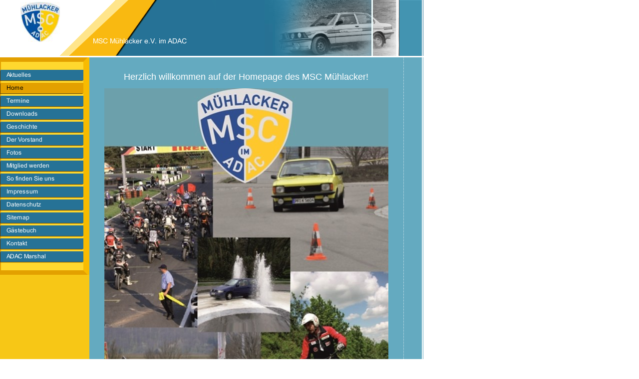

--- FILE ---
content_type: text/html
request_url: http://msc-muehlacker.de/home.html
body_size: 13888
content:
<!DOCTYPE html PUBLIC "-//W3C//DTD HTML 4.01 Transitional//EN" "http://www.w3.org/TR/html4/loose.dtd">
<html><head><META http-equiv="Content-Type" content="text/html; charset=UTF-8"><title>Home</title><meta http-equiv="X-UA-Compatible" content="IE=EmulateIE7" ><meta content="" name="description"><meta name="Keywords" content=""><meta content="false" http-equiv="imagetoolbar"><link type="text/css" href="mediapool/134/1345812/resources/custom_1420661043458.css" rel="stylesheet"></head><body marginheight="0" marginwidth="0" topmargin="0" leftmargin="0"><div id="body"><script type="text/javascript" language="JavaScript" src="js/mm.js"></script><a id="top" name="top"></a><table height="448" cellpadding="0" cellspacing="0" border="0" width="100%"><tr><td height="112" valign="top" colspan="3"><table height="112" cellpadding="0" cellspacing="0" border="0" width="100%"><tr><td width="433" class="bg1" valign="top"><table height="112" cellpadding="0" cellspacing="0" border="0" width="433"><tr><td height="4" class="bg4" width="120"><img height="4" width="120" alt="" src="designs/design138/color6/images/i.gif"></td><td width="313" valign="bottom" align="right" background="designs/design138/color6/images/bgr_fname.gif" rowspan="2"><img height="37" width="248" alt="" src="mediapool/134/1345812/resources/slogan_138_6_374236802.png"></td></tr><tr><td align="right" valign="top" class="bg4" width="120"><img alt="" src="mediapool/134/1345812/resources/logo_138_67186625.jpg"></td></tr></table></td><td class="bg1" valign="top" align="right"><img height="112" width="315" alt="" src="mediapool/134/1345812/resources/keyvisual/customkey.png"></td></tr></table></td><td height="112" background="designs/design138/color6/images/bgr_top1.gif"><img height="1" width="1" alt="" src="designs/design138/color6/images/i.gif"></td><td width="100%" height="112" class="bg1"><img height="1" width="1" alt="" src="designs/design138/color6/images/i.gif"></td></tr><tr><td colspan="3" height="3"><img height="3" width="1" alt="" src="designs/design138/color6/images/i.gif"></td><td><img height="1" width="1" alt="" src="designs/design138/color6/images/i.gif"></td><td><img height="1" width="1" alt="" src="designs/design138/color6/images/i.gif"></td></tr><tr><td rowspan="2" width="179" valign="top" class="bg3" height="307"><table cellpadding="0" cellspacing="0" border="0" width="179"><tr><td width="179" valign="top"><table cellpadding="0" cellspacing="0" border="0"><tr><td height="22"><img height="22" width="100%" alt="" src="designs/design138/color6/images/menu_top.gif"></td></tr><tr><td><a onMouseOut="MM_swapImgRestore()" onMouseOver="
        MM_swapImage('menuimg15162763',''
        ,'mediapool/134/1345812/resources/tree/15162763_1926952119a.png',1)
      " href="index.html"><img src="mediapool/134/1345812/resources/tree/15162763_1926952119.png" border="0" alt="Aktuelles" title="Aktuelles" name="menuimg15162763"></a><script type="text/javascript">MM_preloadImages('mediapool/134/1345812/resources/tree/15162763_1926952119a.png')</script></td></tr><tr><td><img src="mediapool/134/1345812/resources/tree/15162762_630226785c.png" border="0" alt="Home" title="Home" name="menuimg15162762"></td></tr><tr><td><a onMouseOut="MM_swapImgRestore()" onMouseOver="
        MM_swapImage('menuimg15162764',''
        ,'mediapool/134/1345812/resources/tree/15162764_827385494a.png',1)
      " href="termine-1.html"><img src="mediapool/134/1345812/resources/tree/15162764_827385494.png" border="0" alt="Termine" title="Termine" name="menuimg15162764"></a><script type="text/javascript">MM_preloadImages('mediapool/134/1345812/resources/tree/15162764_827385494a.png')</script></td></tr><tr><td><a onMouseOut="MM_swapImgRestore()" onMouseOver="
        MM_swapImage('menuimg15336941',''
        ,'mediapool/134/1345812/resources/tree/15336941_5796901a.png',1)
      " href="downloads-1.html"><img src="mediapool/134/1345812/resources/tree/15336941_5796901.png" border="0" alt="Downloads" title="Downloads" name="menuimg15336941"></a><script type="text/javascript">MM_preloadImages('mediapool/134/1345812/resources/tree/15336941_5796901a.png')</script></td></tr><tr><td><a onMouseOut="MM_swapImgRestore()" onMouseOver="
        MM_swapImage('menuimg15162765',''
        ,'mediapool/134/1345812/resources/tree/15162765_429818434a.png',1)
      " href="geschichte-1.html"><img src="mediapool/134/1345812/resources/tree/15162765_429818434.png" border="0" alt="Geschichte" title="Geschichte" name="menuimg15162765"></a><script type="text/javascript">MM_preloadImages('mediapool/134/1345812/resources/tree/15162765_429818434a.png')</script></td></tr><tr><td><a onMouseOut="MM_swapImgRestore()" onMouseOver="
        MM_swapImage('menuimg15162766',''
        ,'mediapool/134/1345812/resources/tree/15162766_30468488a.png',1)
      " href="der-vorstand-1.html"><img src="mediapool/134/1345812/resources/tree/15162766_30468488.png" border="0" alt="Der Vorstand" title="Der Vorstand" name="menuimg15162766"></a><script type="text/javascript">MM_preloadImages('mediapool/134/1345812/resources/tree/15162766_30468488a.png')</script></td></tr><tr><td><a onMouseOut="MM_swapImgRestore()" onMouseOver="
        MM_swapImage('menuimg15162767',''
        ,'mediapool/134/1345812/resources/tree/15162767_46363628a.png',1)
      " href="fotos-1.html"><img src="mediapool/134/1345812/resources/tree/15162767_46363628.png" border="0" alt="Fotos" title="Fotos" name="menuimg15162767"></a><script type="text/javascript">MM_preloadImages('mediapool/134/1345812/resources/tree/15162767_46363628a.png')</script></td></tr><tr><td><a onMouseOut="MM_swapImgRestore()" onMouseOver="
        MM_swapImage('menuimg15162769',''
        ,'mediapool/134/1345812/resources/tree/15162769_1027592645a.png',1)
      " href="mitglied-werden-1.html"><img src="mediapool/134/1345812/resources/tree/15162769_1027592645.png" border="0" alt="Mitglied werden" title="Mitglied werden" name="menuimg15162769"></a><script type="text/javascript">MM_preloadImages('mediapool/134/1345812/resources/tree/15162769_1027592645a.png')</script></td></tr><tr><td><a onMouseOut="MM_swapImgRestore()" onMouseOver="
        MM_swapImage('menuimg15162770',''
        ,'mediapool/134/1345812/resources/tree/15162770_2046489076a.png',1)
      " href="so-finden-sie-uns-1.html"><img src="mediapool/134/1345812/resources/tree/15162770_2046489076.png" border="0" alt="So finden Sie uns" title="So finden Sie uns" name="menuimg15162770"></a><script type="text/javascript">MM_preloadImages('mediapool/134/1345812/resources/tree/15162770_2046489076a.png')</script></td></tr><tr><td><a onMouseOut="MM_swapImgRestore()" onMouseOver="
        MM_swapImage('menuimg15162772',''
        ,'mediapool/134/1345812/resources/tree/15162772_217513590a.png',1)
      " href="impressum-2.html"><img src="mediapool/134/1345812/resources/tree/15162772_217513590.png" border="0" alt="Impressum" title="Impressum" name="menuimg15162772"></a><script type="text/javascript">MM_preloadImages('mediapool/134/1345812/resources/tree/15162772_217513590a.png')</script></td></tr><tr><td><a onMouseOut="MM_swapImgRestore()" onMouseOver="
        MM_swapImage('menuimg19735883',''
        ,'mediapool/134/1345812/resources/tree/19735883_1966768901a.png',1)
      " href="datenschutz.html"><img src="mediapool/134/1345812/resources/tree/19735883_1966768901.png" border="0" alt="Datenschutz" title="Datenschutz" name="menuimg19735883"></a><script type="text/javascript">MM_preloadImages('mediapool/134/1345812/resources/tree/19735883_1966768901a.png')</script></td></tr><tr><td><a onMouseOut="MM_swapImgRestore()" onMouseOver="
        MM_swapImage('menuimg15162776',''
        ,'mediapool/134/1345812/resources/tree/15162776_594766024a.png',1)
      " href="sitemap-1.html"><img src="mediapool/134/1345812/resources/tree/15162776_594766024.png" border="0" alt="Sitemap" title="Sitemap" name="menuimg15162776"></a><script type="text/javascript">MM_preloadImages('mediapool/134/1345812/resources/tree/15162776_594766024a.png')</script></td></tr><tr><td><a onMouseOut="MM_swapImgRestore()" onMouseOver="
        MM_swapImage('menuimg15176569',''
        ,'mediapool/134/1345812/resources/tree/15176569_223820257a.png',1)
      " href="gaestebuch-1.html"><img src="mediapool/134/1345812/resources/tree/15176569_223820257.png" border="0" alt="G&auml;stebuch" title="G&auml;stebuch" name="menuimg15176569"></a><script type="text/javascript">MM_preloadImages('mediapool/134/1345812/resources/tree/15176569_223820257a.png')</script></td></tr><tr><td><a onMouseOut="MM_swapImgRestore()" onMouseOver="
        MM_swapImage('menuimg15176587',''
        ,'mediapool/134/1345812/resources/tree/15176587_963467650a.png',1)
      " href="kontakt-1.html"><img src="mediapool/134/1345812/resources/tree/15176587_963467650.png" border="0" alt="Kontakt" title="Kontakt" name="menuimg15176587"></a><script type="text/javascript">MM_preloadImages('mediapool/134/1345812/resources/tree/15176587_963467650a.png')</script></td></tr><tr><td><a onMouseOut="MM_swapImgRestore()" onMouseOver="
        MM_swapImage('menuimg17592494',''
        ,'mediapool/134/1345812/resources/tree/17592494_440827046a.png',1)
      " href="adac-marshal.html"><img src="mediapool/134/1345812/resources/tree/17592494_440827046.png" border="0" alt="ADAC Marshal" title="ADAC Marshal" name="menuimg17592494"></a><script type="text/javascript">MM_preloadImages('mediapool/134/1345812/resources/tree/17592494_440827046a.png')</script></td></tr><tr><td valign="top" height="24"><img height="24" width="100%" alt="" src="designs/design138/color6/images/menu_bot.gif"></td></tr></table><script type="text/javascript">
		if (typeof document.all != 'undefined') {
			var counter = document.getElementById('vcounter');
			if (counter) {
				if (counter.parentNode) {
					var tdAboveCounterWidth = counter.parentNode.getAttribute("width");
					if (tdAboveCounterWidth) {
						counter.style.width = tdAboveCounterWidth;
					}
				}
			}
		}
		</script></td></tr></table></td><td width="517" valign="top" class="bg2"><table cellpadding="0" cellspacing="0" border="0" width="517"><tr><td height="17" width="14"><img height="17" width="14" alt="" src="designs/design138/color6/images/i.gif"></td><td height="17"><img height="1" width="503" alt="" src="designs/design138/color6/images/i.gif"></td></tr><tr><td><img height="210" width="1" alt="" src="designs/design138/color6/images/i.gif"></td><td valign="top"><table cellspacing="0" cellpadding="0" border="0" width="100%">
<tr>
<td width="100%">
<div align="left"><p style="text-align: center"><span style="font-size: 18px">Herzlich willkommen auf der Homepage des MSC M&uuml;hlacker!</span></p><p style="text-align: center"><img id="29503916" title="" style="margin-bottom: 0px; margin-left: 0px; margin-right: 0px" border="0" hspace="0" alt="" width="569" height="768" src="mediapool/134/1345812/resources/big_29503916_0_569-768.jpg"></p><p id="floatClearer_27963443" style="clear: both">&nbsp;</p><p>&nbsp;</p><p style="text-align: center">&nbsp;Das Clubheim des MSC M&uuml;hlacker liegt am Ortsausgang von D&uuml;rrmenz in Richtung Pinache am Wullesee:</p><p style="text-align: center">&nbsp;</p><p><img id="50343562" title="" border="0" hspace="0" alt="" width="600" height="302" src="mediapool/134/1345812/resources/50343562.PNG"></p><p style="text-align: center">&nbsp;</p><p style="text-align: center">&nbsp;</p></div>
</td>
</tr>
<tr>
<td valign="top"><img alt="" height="1" width="462" src="images/i.gif"></td>
</tr>
</table>
</td></tr><tr><td><img height="30" width="1" alt="" src="designs/design138/color6/images/i.gif"></td><td height="30"><img height="1" width="1" alt="" src="designs/design138/color6/images/i.gif"></td></tr></table></td><td align="right" background="designs/design138/color6/images/bgr_right.gif" width="52" class="bg2"><img height="1" width="52" alt="" src="designs/design138/color6/images/i.gif"></td><td rowspan="2" width="2" background="designs/design138/color6/images/bgr_mid1.gif"><img height="1" width="2" alt="" src="designs/design138/color6/images/i.gif"></td><td rowspan="2" class="bg2"><img height="1" width="1" alt="" src="designs/design138/color6/images/i.gif"></td></tr><tr><td width="517" valign="bottom" class="bg2"><table cellpadding="0" cellspacing="0" border="0" width="100%"><tr><td height="30"><img height="30" width="14" alt="" src="designs/design138/color6/images/i.gif"></td><td width="100%" valign="top" class="bot" height="30"></td></tr><tr><td height="20"><img height="20" width="1" alt="" src="designs/design138/color6/images/i.gif"></td><td height="20"><img height="1" width="503" alt="" src="designs/design138/color6/images/i.gif"></td></tr></table></td><td align="right" background="designs/design138/color6/images/bgr_right.gif" width="52" valign="bottom" class="bg2"><a href="#top"><img border="0" height="19" width="34" alt="" src="designs/design138/color6/images/top.gif"></a></td></tr><tr><td height="3"><img height="2" width="179" alt="" src="designs/design138/color6/images/i.gif"></td><td colspan="2" height="3"><img height="1" width="569" alt="" src="designs/design138/color6/images/i.gif"></td><td height="3"><img height="1" width="1" alt="" src="designs/design138/color6/images/i.gif"></td><td height="3"><img height="1" width="1" alt="" src="designs/design138/color6/images/i.gif"></td></tr><tr><td width="179" height="24"><img height="1" width="1" alt="" src="designs/design138/color6/images/i.gif"></td><td colspan="2" align="right" class="bg3" height="24"><img height="24" width="27" alt="" src="designs/design138/color6/images/bot_triang.gif"></td><td background="designs/design138/color6/images/bgr_bott1.gif"><img height="1" width="1" alt="" src="designs/design138/color6/images/i.gif"></td><td class="bg3"><img height="1" width="1" alt="" src="designs/design138/color6/images/i.gif"></td></tr></table></div></body></html>

--- FILE ---
content_type: text/css
request_url: http://msc-muehlacker.de/mediapool/134/1345812/resources/custom_1420661043458.css
body_size: 1653
content:

/* ************************************************ */
/* Design Css for Color: design138.css */

/* p,td { font-size:12px;color:#FFFFFF; } */
.bot { font-size:12px;color:#FFFFFF; }


.bg1 { background-color:#267296 }
.bg2 { background-color:#64AAC0 }
.bg3 { background-color:#F7C716 }
.bg4 { background-color:#FFFFFF }




/* ************************************************ */
/* Custom Css Part */

html {
    overflow:auto;
}
body {
    background: #FFFFFF;
    padding: 0;
    margin: 0;
}
* html body { height: 100%; width: 100%; overflow:auto; }
#body {
    font-family: Arial, Helvetica, sans-serif;
    font-size: 12px;
    text-align: left;
    color: #FFFFFF;
    background: #FFFFFF;
    display: table;
}
* html #body { height: 100%; width: 100%; overflow:auto; }
#body td {font-size: 12px;font-family: Arial, Helvetica, sans-serif;color: #FFFFFF;}
#body p {font-size: 12px;color: #FFFFFF;}
#body .bot, #body .bot td, #body .bot p, #body div .bot #totop, #body td .bot #totop{
font-family: Arial, Helvetica, sans-serif;font-size: 12px;color: #FFFFFF;
}
p {
    margin-top: 1.0em;
    margin-bottom: 1.0em;
}
#body a, #body a:visited, #body a.pager, #body a.pager:visited {
color: #0F2E3D;
    text-decoration: underline;
}
#body a.totop, #body a.totop:visited, #body a.totop:hover {
    color: #0F2E3D;
    text-decoration: none;
}
#body a:hover, #body a.pager:hover {
    text-decoration: underline;
}
object.videoObject {display: none;}*+html object.videoObject {display: block;}* html object.videoObject {display: block;}embed.videoEmbed {display: block;}*+html embed.videoEmbed {display: none;}* html embed.videoEmbed {display: none;}
